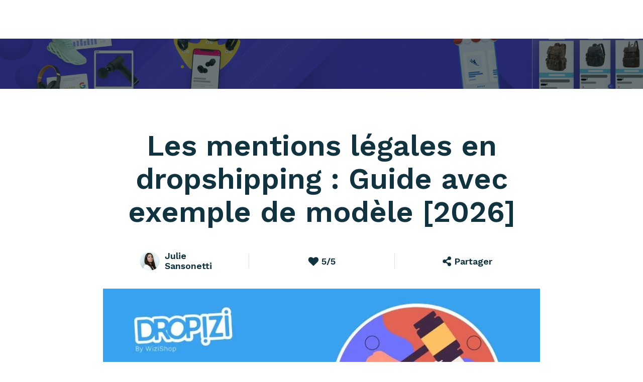

--- FILE ---
content_type: text/html; charset=utf-8
request_url: https://www.dropizi.fr/p/mentions-legales
body_size: 15104
content:
<!DOCTYPE html><html lang="fr" class="is-white"><meta charset="utf-8"><head><style>.async-hide{opacity:0!important}</style><script>(function(a,s,y,n,c,h,i,d,e){s.className+=' '+y;h.start=1*new Date;
      h.end=i=function(){s.className=s.className.replace(RegExp(' ?'+y),'')};
      (a[n]=a[n]||[]).hide=h;setTimeout(function(){i();h.end=null},c);h.timeout=c;
    })(window,document.documentElement,'async-hide','dataLayer',4000,
      {'GTM-WDV33WR':true});</script><script>(function (w, d, s, l, i) {
      w[l] = w[l] || [];
      w[l].push({
        'gtm.start':
          new Date().getTime(), event: 'gtm.js'
      });
      var f = d.getElementsByTagName(s)[0],
        j = d.createElement(s), dl = l != 'dataLayer' ? '&l=' + l : '';
      j.async = true;
      j.src =
        'https://www.googletagmanager.com/gtm.js?id=' + i + dl;
      f.parentNode.insertBefore(j, f);
    })(window, document, 'script', 'dataLayer', 'GTM-WDV33WR');</script><title>Les Mentions Légales en Dropshipping : Guide [+Exemple]</title><meta name="title" content="
  Les Mentions Légales en Dropshipping : Guide [+Exemple]
"><link rel="icon" type="image/x-icon" href="/static/images/favicon.ico"><meta name="viewport" content="user-scalable=no,width=device-width,initial-scale=1,maximum-scale=1"><meta name="HandheldFriendly" content="true"><meta property="og:title" content="Les Mentions Légales en Dropshipping : Guide [+Exemple]"><meta property="og:description" content="Les mentions légales concernent les mentions obligatoires devant s’afficher sur une boutique e-commerce de dropshipping : soyez dans les règles !"><meta property="og:image" content="https://www.dropizi.fr/media/67063018913db914826d41e9/v1/mentions-legales-dropshipping-dropizi.jpg"><meta property="og:type" content="article"><meta property="og:url" content="https://www.dropizi.fr/p/mentions-legales"><meta name="description" content="Les mentions légales concernent les mentions obligatoires devant s’afficher sur une boutique e-commerce de dropshipping : soyez dans les règles !"><style>@font-face{font-family:'Work Sans';font-style:normal;font-weight:300;src:url(https://fonts.gstatic.com/s/worksans/v9/QGY_z_wNahGAdqQ43RhVcIgYT2Xz5u32KxfXBi8Jow.ttf) format('truetype')}@font-face{font-family:'Work Sans';font-style:normal;font-weight:400;src:url(https://fonts.gstatic.com/s/worksans/v9/QGY_z_wNahGAdqQ43RhVcIgYT2Xz5u32K0nXBi8Jow.ttf) format('truetype')}@font-face{font-family:'Work Sans';font-style:normal;font-weight:500;src:url(https://fonts.gstatic.com/s/worksans/v9/QGY_z_wNahGAdqQ43RhVcIgYT2Xz5u32K3vXBi8Jow.ttf) format('truetype')}@font-face{font-family:'Work Sans';font-style:normal;font-weight:600;src:url(https://fonts.gstatic.com/s/worksans/v9/QGY_z_wNahGAdqQ43RhVcIgYT2Xz5u32K5fQBi8Jow.ttf) format('truetype')}@font-face{font-family:'Work Sans';font-style:normal;font-weight:700;src:url(https://fonts.gstatic.com/s/worksans/v9/QGY_z_wNahGAdqQ43RhVcIgYT2Xz5u32K67QBi8Jow.ttf) format('truetype')}body{font-family:'Work Sans',sans-serif}body input{font-family:'Work Sans',sans-serif}html{line-height:1.15}body{margin:0}article,header,section{display:block}h1{font-size:2em;margin:.67em 0}a{background-color:transparent}b{font-weight:inherit}b{font-weight:bolder}img{border-style:none}input{font-family:sans-serif;font-size:100%;line-height:1.15;margin:0}input{overflow:visible}::-webkit-file-upload-button{-webkit-appearance:button;font-family:inherit;font-size:inherit;font-style:inherit;font-variant:inherit;font-weight:inherit;line-height:inherit}progress{display:inline-block;vertical-align:baseline}body,html{margin:0;padding:0;color:#22292a;font-size:16px;background-color:#40d9ed;-webkit-font-smoothing:antialiased;text-shadow:rgba(0,0,0,.2) 0 0 1px}body.is-white,html.is-white{background-color:#fff}@media (max-width:1023px) and (max-width:870px){body,html{overflow-x:hidden}}img{border:0;image-rendering:-webkit-optimize-contrast}html{box-sizing:border-box}*,::after,::before{box-sizing:inherit}*{outline:0}body{min-width:300px}.db-header{position:relative;z-index:6}.db-header .df-header{top:0;background-color:#40d9ed;position:fixed;height:4.8125rem}.db-header .df-header img{height:100%;margin-top:0}@media (max-width:1023px){.db-header .df-header .df-header__link{background-color:#40d9ed;height:101vh;padding-top:40px!important}}@media (max-width:1023px){.db-header .df-header .df-header__start{width:100%;text-align:center;background-color:#fa096a!important;color:#fff!important;padding:.75rem .9375rem!important;display:inline-block!important;border-top-left-radius:4px!important;border-top-right-radius:4px!important;border-bottom-right-radius:4px!important;border-bottom-left-radius:4px!important;text-transform:uppercase!important;margin:0!important;background-position:initial initial!important;background-repeat:initial initial!important}}@media (max-width:1023px){.db-header .df-header .df-header__login{border:1px solid #fff;text-transform:none;width:100%;text-align:center;background-color:transparent!important;color:#fff!important;padding:.75rem .9375rem!important;display:inline-block!important;border-top-left-radius:4px!important;border-top-right-radius:4px!important;border-bottom-right-radius:4px!important;border-bottom-left-radius:4px!important;margin:0 0 10px!important;background-position:initial initial!important;background-repeat:initial initial!important}}@media (max-width:1023px){.db-header .df-header .df-header__right{background-color:#40d9ed;top:100vh;padding:20px}}.db-header-img{height:6.25rem;margin-top:4.8125rem}@media (max-width:1023px){.db-header-img{margin-top:4.8125rem}}.db-header-img__background{position:relative;height:100%;overflow:hidden}.db-header-img__background__image{height:100%;background-image:url(/static/images/blog/index-bg.webp);background-size:cover!important;background-position:50% 50%;background-repeat:no-repeat no-repeat}@media (max-width:749px){.db-header-img__background__image{position:absolute;top:0;left:0;height:100%;width:100%;z-index:1}}.db-header-img__background__opacity{position:absolute;top:0;left:0;width:100vw;background-color:#08181d;opacity:.6;height:100%}@media (max-width:749px){.db-header-img__background__opacity{z-index:2}}.db-header-bottom{position:relative;height:5.3125rem;width:100%;background-color:#f0f4f5;border-bottom-width:1px;border-bottom-style:solid;border-bottom-color:#dce5e9;border-top-width:1px;border-top-style:solid;border-top-color:#dce5e9;display:-webkit-flex;-webkit-box-direction:normal;-webkit-box-orient:horizontal;-webkit-flex-direction:row;-webkit-box-align:center;-webkit-align-items:center;-webkit-justify-content:space-around}@media (max-width:1023px){.db-header-bottom{-webkit-box-direction:normal;-webkit-box-orient:vertical;-webkit-flex-direction:column;-webkit-box-pack:start;-webkit-justify-content:flex-start;-webkit-box-align:start;-webkit-align-items:flex-start;height:3.125rem;background-color:#fff}}.db-header-bottom__left{list-style:none;display:-webkit-flex;-webkit-box-direction:normal;-webkit-box-orient:horizontal;-webkit-flex-direction:row;-webkit-box-align:center;-webkit-align-items:center}@media (max-width:1315px){.db-header-bottom__left{padding-left:1.25rem}}@media (max-width:1252px){.db-header-bottom__left{padding-left:0}}@media (max-width:1023px){.db-header-bottom__left{display:none}}.db-header-bottom__left__elem a{position:relative;margin:0 .9375rem;color:#10333f;font-size:.875rem;text-decoration:none;font-weight:500}.db-header-bottom__left__elem a::before{content:'';position:absolute;height:.125rem;width:0;bottom:-.75rem;left:0;background-color:#10333f}.db-header-bottom__left--mobile{height:100%;width:100%;position:relative}.db-header-bottom__left--mobile__container{padding:0 1.25rem}.db-header-bottom__left--mobile__wrapper{position:absolute;max-height:0;width:100%;display:-webkit-flex;-webkit-box-direction:normal;-webkit-box-orient:vertical;-webkit-flex-direction:column;background-color:#fff}.db-header-bottom__left--mobile__wrapper__elem{max-height:0;padding:0 1.25rem}.db-header-bottom__left--mobile__wrapper__elem a{display:none;text-decoration:none;color:#22292a;width:100%;padding:0}.db-header-bottom__right{position:relative;margin-left:.9375rem}@media (max-width:1200px){.db-header-bottom__right{width:1.875rem;height:1.875rem}}@media (max-width:1023px){.db-header-bottom__right{display:none}}.db-header-bottom__right__nav-inputsearch,.db-header-bottom__right__nav-inputsearch--mobile{width:20.9375rem}.db-header-bottom__right__nav-inputsearch #search-header,.db-header-bottom__right__nav-inputsearch--mobile #search-header--mobile{border:1px solid #dce5e9;border-top-left-radius:3.125rem;border-top-right-radius:3.125rem;border-bottom-right-radius:3.125rem;border-bottom-left-radius:3.125rem;padding:.9375rem .9375rem .9375rem 3.4375rem;background-image:url('data:image/svg+xml,%3Csvg xmlns=\'http://www.w3.org/2000/svg\' aria-hidden=\'true\' data-prefix=\'fas\' data-icon=\'search\' viewBox=\'0 0 512 512\' class=\'svg-inline--fa fa-search fa-w-16 fa-9x\'%3E%3Cpath fill=\'%2352AECD\' d=\'M505 442.7L405.3 343c-4.5-4.5-10.6-7-17-7H372c27.6-35.3 44-79.7 44-128C416 93.1 322.9 0 208 0S0 93.1 0 208s93.1 208 208 208c48.3 0 92.7-16.4 128-44v16.3c0 6.4 2.5 12.5 7 17l99.7 99.7c9.4 9.4 24.6 9.4 33.9 0l28.3-28.3c9.4-9.4 9.4-24.6.1-34zM208 336c-70.7 0-128-57.2-128-128 0-70.7 57.2-128 128-128 70.7 0 128 57.2 128 128 0 70.7-57.2 128-128 128z\'/%3E%3C/svg%3E');background-color:#fff;background-size:15px;width:20.9375rem;background-position:30px 15px;background-repeat:no-repeat no-repeat}@media (max-width:1023px){.db-header-bottom__right__nav-inputsearch #search-header,.db-header-bottom__right__nav-inputsearch--mobile #search-header--mobile{max-height:0;border:none}}@media (max-width:1200px){.db-header-bottom__right__nav-inputsearch #search-header,.db-header-bottom__right__nav-inputsearch--mobile #search-header--mobile{position:absolute;top:-1px;left:0;background-color:transparent;height:2.1875rem;padding:0 0 0 2.0625rem;width:0!important;max-width:0!important;background-position:50% 50%}}.db-header-bottom__right__nav-inputsearch__container,.db-header-bottom__right__nav-inputsearch__container--mobile{position:absolute;top:100%;width:700px;right:0;z-index:2;background-color:#fff;border-top-left-radius:5px;border-top-right-radius:5px;border-bottom-right-radius:5px;border-bottom-left-radius:5px;padding:1.25rem;display:none}@media (max-width:1023px){.db-header-bottom__right__nav-inputsearch__container,.db-header-bottom__right__nav-inputsearch__container--mobile{left:10px}}.db-header-bottom i{display:none}@media (max-width:1023px){.db-header-bottom i{position:absolute;top:50%;right:20px}}.section__article{width:870px;margin:3.75rem auto;overflow:hidden}@media (max-width:1023px) and (max-width:870px){.section__article{font-size:.8125rem;margin:1.875rem auto;width:100%}}.section__article picture{width:100%}.section__article picture>img{display:block;margin:0 auto;max-width:100%}@media (max-width:1023px) and (max-width:870px){.section__article picture>img{width:100%}}.section__article h1{font-size:3.625rem;margin:1.25rem 0;text-align:center;font-weight:600}@media (max-width:1023px) and (max-width:870px){.section__article h1{font-size:1.75rem;margin:.9375rem .625rem}}.section__article-content{margin-top:2.5rem}@media (max-width:1023px) and (max-width:870px){.section__article-content{padding:0 .9375rem;margin-top:.625rem}}.section__article-content img{display:block;margin:0 auto}@media (max-width:1023px) and (max-width:870px){.section__article-content img{width:100%;height:auto}}.section__article-content ul{padding-left:1.875rem;margin:0}.section__article-content li,.section__article-content p{font-size:1.25rem;line-height:2.0625rem;margin:.625rem 0}@media (max-width:1023px) and (max-width:870px){.section__article-content li,.section__article-content p{font-size:1.125rem;line-height:1.875rem}}.section__article-content p{margin:.625rem 0 1.25rem}.section__article-content h2{font-size:2.625rem;color:#41d9ee;margin:2.5rem 0;font-weight:600}@media (max-width:1023px) and (max-width:870px){.section__article-content h2{font-size:1.5625rem;margin:1.875rem 0}}.section__article-content a{color:#37a5cb;text-decoration:none}.section__article-content .text-center{text-align:center}.section__reader{position:fixed;left:0;top:0;opacity:0;z-index:2;height:5px;width:100%;border:none;color:#41d9ee}.section__reader>.section__reader{top:77px;height:5px;width:100%;-webkit-appearance:none;border:none;background-color:rgba(0,0,0,.2)}@media (max-width:870px){.section__reader>.section__reader{top:0;height:84px}}.section__reader>.section__reader::-webkit-progress-bar{background-color:rgba(0,0,0,.2)}.section__reader>.section__reader::-webkit-progress-value{background-color:#fff129}@media (max-width:1023px) and (max-width:870px){.section__reader{background-color:transparent}}.df-header{padding:.625rem 0;position:absolute;top:0;left:0;width:100%;font-size:.875rem;z-index:999}.df-header__start .btn-effect{background-color:#ef0563}.df-header__start .btn-effect{background-color:#ef0563}@media (max-width:1023px){.df-header__link a,.df-header__right a{font-size:1.125rem!important;text-transform:none!important}}@media (max-width:1023px){.df-header__link{position:absolute;left:-100%;top:0;width:100%;height:auto;z-index:1;overflow:hidden;display:block!important;margin:0!important;padding-top:9.1875rem!important}}@media (max-width:1023px) and (min-width:768px){.df-header__link{width:40%;left:auto;right:100%}}@media (max-width:1023px){.df-header__link li{display:block;width:100%}}@media (max-width:1023px){.df-header__right{position:absolute;left:-100%;top:0;width:100%;height:auto;z-index:2;display:block!important;margin:0!important;padding-top:1.5625rem!important}}@media (max-width:1023px) and (min-width:768px){.df-header__right{width:40%;left:auto;right:100%}}@media (max-width:1023px){.df-header__right li{display:block;width:100%}}@media (max-width:1023px){.df-header__right li a::before{display:none}}@media (max-width:1023px){.df-header{display:-webkit-flex;-webkit-box-pack:center;-webkit-justify-content:center}}.df-header #hamburger--blog{width:60px;height:45px;position:absolute;top:50%;left:10px;z-index:4}.df-header #hamburger__close{display:none}@media (max-width:1023px) and (min-width:768px){.df-header #hamburger__close{position:fixed;top:0;left:0;width:100%;height:100%;background-color:rgba(0,0,0,.45098);z-index:999;background-position:initial initial;background-repeat:initial initial}}.df-header #hamburger--blog span{display:block;position:absolute;height:9px;width:100%;background-color:#fff;border-top-left-radius:9px;border-top-right-radius:9px;border-bottom-right-radius:9px;border-bottom-left-radius:9px;opacity:1;left:0;-webkit-transform:rotate(0);background-position:initial initial;background-repeat:initial initial}.df-header #hamburger--blog span:nth-child(1){top:0}.df-header #hamburger--blog span:nth-child(2){top:18px}.df-header #hamburger--blog span:nth-child(4){top:36px}.df-header__right{display:-webkit-flex;-webkit-flex-wrap:nowrap;-webkit-box-pack:end;-webkit-justify-content:flex-end;-webkit-box-align:center;-webkit-align-items:center}@media (max-width:1079px) and (min-width:1024px){.df-header>a{margin-right:0}}.df-header img{width:11.25rem;margin-top:.3125rem}.df-header ul{margin:0;list-style-image:none;padding:0}.df-header ul li{display:inline-block}.df-header ul li a,.df-header ul li div{color:#fff;text-decoration:none;margin:1.25rem;display:inline-block;position:relative;text-transform:uppercase;font-weight:600;font-size:1rem}@media (max-width:1279px) and (min-width:1024px){.df-header ul li a,.df-header ul li div{font-size:.8125rem;margin:.625rem}}.df-header ul li div.df-header__login{color:#fff;margin-right:1.875rem}@media (max-width:1279px) and (min-width:1024px){.df-header ul li div.df-header__login{margin-right:.9375rem}}.df-header ul li div.df-header__login::before{background-color:#fff;background-position:initial initial;background-repeat:initial initial}.df-header ul li a::before,.df-header ul li div::before{content:'';position:absolute;width:0;height:.125rem;bottom:-.375rem;left:0;background-color:#fff;visibility:hidden}.df-header ul:first-of-type{margin-left:8%}@media (max-width:1299px) and (min-width:1024px){.df-header ul:first-of-type{margin-left:4%}}.df-header ul:last-of-type{margin-right:4.5vw}.df-header ul:last-of-type a{color:#fff;font-weight:600}.df-header ul:last-of-type a::before{background-color:#fff}.df-header ul:last-of-type li:last-child a{background-color:#fa096a;border-top-left-radius:3.125rem;border-top-right-radius:3.125rem;border-bottom-right-radius:3.125rem;border-bottom-left-radius:3.125rem;margin:.625rem .3125rem;padding:.75rem .9375rem;color:#fff;font-weight:600;font-size:.875rem}@media (max-width:1279px) and (min-width:1024px){.df-header ul:last-of-type li:last-child a{font-size:.8125rem}}@media (max-width:1199px) and (min-width:1024px){.df-header ul:last-of-type li:last-child a{font-size:.75rem;padding:.5rem .9375rem}}@media (max-width:1023px){.df-header ul:last-of-type li:last-child a{border:none!important}.df-header ul:last-of-type li:last-child a::before{display:none}}html{overflow-x:hidden;width:100%}@media (max-width:1023px){html{overflow-x:hidden}}@media (max-width:1023px){body,html{width:100vw}}@media (max-width:1023px){.df-header__link{height:101vh;padding-top:40px!important}}@media (max-width:1023px){.df-header__start{width:100%;text-align:center;background-color:#fa096a!important;color:#fff!important;padding:.75rem .9375rem!important;display:inline-block!important;border-top-left-radius:4px!important;border-top-right-radius:4px!important;border-bottom-right-radius:4px!important;border-bottom-left-radius:4px!important;text-transform:uppercase!important;margin:0!important;background-position:initial initial!important;background-repeat:initial initial!important}}@media (max-width:1023px){.df-header__login{border:1px solid #fff;text-transform:none;width:100%;text-align:center;background-color:transparent!important;color:#fff!important;padding:.75rem .9375rem!important;display:inline-block!important;border-top-left-radius:4px!important;border-top-right-radius:4px!important;border-bottom-right-radius:4px!important;border-bottom-left-radius:4px!important;margin:0 0 10px!important;background-position:initial initial!important;background-repeat:initial initial!important}}@media (max-width:1023px){.df-header__right{top:100vh;padding:20px!important}}.btn{position:relative;display:block;margin:0;overflow:hidden}.btn-effect{z-index:0;position:absolute;display:block;height:0;width:0;border-top-left-radius:50%;border-top-right-radius:50%;border-bottom-right-radius:50%;border-bottom-left-radius:50%;background-color:#454114}.btn-text{position:relative;z-index:1}html.is-white{background-color:#fff}picture{min-height:12rem;display:block}.lazyload{opacity:0}.fas{-webkit-font-smoothing:antialiased;display:inline-block;font-style:normal;font-variant:normal;text-rendering:auto;line-height:1}.fa-sort-down::before{content:'\f0dd'}@font-face{font-family:'Font Awesome 5 Free';font-style:normal;font-weight:400;src:url(https://use.fontawesome.com/releases/v5.0.6/webfonts/fa-regular-400.eot?#iefix) format('embedded-opentype'),url(https://use.fontawesome.com/releases/v5.0.6/webfonts/fa-regular-400.woff2) format('woff2'),url(https://use.fontawesome.com/releases/v5.0.6/webfonts/fa-regular-400.woff) format('woff'),url(https://use.fontawesome.com/releases/v5.0.6/webfonts/fa-regular-400.ttf) format('truetype'),url(https://use.fontawesome.com/releases/v5.0.6/webfonts/fa-regular-400.svg#fontawesome) format('svg')}@font-face{font-family:'Font Awesome 5 Free';font-style:normal;font-weight:900;src:url(https://use.fontawesome.com/releases/v5.0.6/webfonts/fa-solid-900.eot?#iefix) format('embedded-opentype'),url(https://use.fontawesome.com/releases/v5.0.6/webfonts/fa-solid-900.woff2) format('woff2'),url(https://use.fontawesome.com/releases/v5.0.6/webfonts/fa-solid-900.woff) format('woff'),url(https://use.fontawesome.com/releases/v5.0.6/webfonts/fa-solid-900.ttf) format('truetype'),url(https://use.fontawesome.com/releases/v5.0.6/webfonts/fa-solid-900.svg#fontawesome) format('svg')}.fas{font-family:'Font Awesome 5 Free'}.fas{font-weight:900}body{background-color:#f5f8fa}</style><meta name="fulljs" content="/static/js/app.js?1.0.56-1763447342"><meta name="fullcss" content="/static/css/app.css?1.0.56-1763447342"><script>document.addEventListener("DOMContentLoaded",function(e){setTimeout(function(){!function(e,n){"use strict";var t=e.setTimeout,a={},o=e.document,c=o.documentElement,r=(o.head||o.getElementsByTagName("head")[0],["enhanced"]);function m(n){var t=e.document.getElementsByTagName("script")[0],a=e.document.createElement("script");return a.src=n,a.async=!0,document.body.appendChild(a,t),a}function i(n,a,o){var c=e.document.createElement("link"),r=a||e.document.getElementsByTagName("script")[0],m=e.document.styleSheets;return c.rel="stylesheet",c.href=n,c.media="only x",document.body.appendChild(c,r),function e(){for(var a,r=0;r<m.length;r++)m[r].href&&m[r].href.indexOf(n)>-1&&(a=!0);a?c.media=o||"all":t(e)}(),c}function l(n){for(var t,a=e.document.getElementsByTagName("meta"),o=0;o<a.length;o++)if(a[o].name&&a[o].name===n){t=a[o];break}return t}a.loadJS=m,a.loadCSS=i,a.getMeta=l;var u=l("fullcss");if(u&&i(u.content),"querySelector"in o){var d=l("fulljs");if(g(),d){var s=m(d.content),f=t(function(){c.className=c.className.replace(r.join(" ")," ")},8e3);s.onload=function(){clearTimeout(f),g()}}var h=l("fonts");h&&i(h.content),e.enhance=a}function g(){c.className+=" "+r.join(" ")}}(this)},10)});</script><link rel="canonical" href="https://www.dropizi.fr/p/mentions-legales"></head><body class="is-white webp-support"><noscript><iframe src="https://www.googletagmanager.com/ns.html?id=GTM-WDV33WR" height="0" width="0" style="display:none;visibility:hidden"></iframe></noscript><header class="db-header"><div class="db-header-img db-header-img--article"><div class="db-header-img__background"><div class="db-header-img__background__image"></div><div class="db-header-img__background__opacity"></div></div></div></header><div class="section__reader floating-menu"><progress class="section__reader" value="0"></progress></div><article><section class="section__article" data-id="5b60196366dc9444ecacf915" data-type="note_cocoon"><h1 style="margin-bottom:50px">Les mentions légales en dropshipping : Guide avec exemple de modèle [2026]</h1><div class="div__shared"><label id="scrollToAuthor" class="to-anime"><div class="author-container"><div class="img-container"><picture><source data-srcset="https://www.dropizi.fr/media/60d2ecb60e85626eb3624e71/v1/img_2656_copie.jpg.webp" type="image/webp" srcset="https://www.dropizi.fr/media/60d2ecb60e85626eb3624e71/v1/img_2656_copie.jpg.webp"><source data-srcset="https://www.dropizi.fr/media/60d2ecb60e85626eb3624e71/v1/img_2656_copie.jpg" srcset="https://www.dropizi.fr/media/60d2ecb60e85626eb3624e71/v1/img_2656_copie.jpg"><img class="lazyloaded" data-src="https://www.dropizi.fr/media/60d2ecb60e85626eb3624e71/v1/img_2656_copie.jpg" alt="Julie Sansonetti" width="40" height="40" src="https://www.dropizi.fr/media/60d2ecb60e85626eb3624e71/v1/img_2656_copie.jpg"></picture></div><span><span>Julie<br>Sansonetti</span></span></div></label> <label for="noteVote1" class="to-anime"><input id="noteVote1" type="checkbox"> <span class="div__shared-content animated bounceIn"><i class="fas fa-heart" aria-hidden="true"></i> <span class="s-note-total">5/5</span> </span><span class="div__shared-interact is-note"><span class="animated bounceIn" data-note="1">1</span> <span class="animated bounceIn" data-note="2">2</span> <span class="animated bounceIn" data-note="3">3</span> <span class="animated bounceIn" data-note="4">4</span> <span class="animated bounceIn" data-note="5">5</span></span></label> <label for="sharePost2" class="to-anime"><input id="sharePost2" type="checkbox"> <span class="div__shared-content animated bounceIn"><i class="fas fa-share-alt" aria-hidden="true"></i> <span>Partager</span> </span><span class="div__shared-interact is-shared"><span data-type="facebook" class="animated bounceIn" data-sh="https://www.facebook.com/sharer/sharer.php?u=https://www.dropizi.fr/blog/dropshipping-bijoux"><i class="fab fa-facebook-f" aria-hidden="true"></i> </span><span data-type="twitter" class="animated bounceIn" data-sh="http://www.twitter.com/share?url=https://www.dropizi.fr/blog/dropshipping-bijoux"><i class="fab fa-twitter" aria-hidden="true"></i> </span><span data-type="linkedin" class="animated bounceIn" data-sh="https://www.linkedin.com/sharing/share-offsite/?url=https://www.dropizi.fr/blog/dropshipping-bijoux"><i class="fab fa-linkedin-in" aria-hidden="true"></i></span></span></label></div><picture><source srcset="https://www.dropizi.fr/media/67063018913db914826d41e9/v1/400/mentions-legales-dropshipping-dropizi.jpg.webp" type="image/webp" media="(max-width: 400px)"><source srcset="https://www.dropizi.fr/media/67063018913db914826d41e9/v1/400/mentions-legales-dropshipping-dropizi.jpg" media="(max-width: 400px)"><source srcset="https://www.dropizi.fr/media/67063018913db914826d41e9/v1/840/mentions-legales-dropshipping-dropizi.jpg.webp" type="image/webp" media="(max-width: 840px)"><source srcset="https://www.dropizi.fr/media/67063018913db914826d41e9/v1/840/mentions-legales-dropshipping-dropizi.jpg" media="(max-width: 840px)"><source srcset="https://www.dropizi.fr/media/67063018913db914826d41e9/v1/1440/mentions-legales-dropshipping-dropizi.jpg.webp" type="image/webp" media="(max-width: 1440px)"><source srcset="https://www.dropizi.fr/media/67063018913db914826d41e9/v1/1440/mentions-legales-dropshipping-dropizi.jpg" media="(max-width: 1440px)"><source srcset="https://www.dropizi.fr/media/67063018913db914826d41e9/v1/mentions-legales-dropshipping-dropizi.jpg.webp" type="image/webp"><source srcset="https://www.dropizi.fr/media/67063018913db914826d41e9/v1/mentions-legales-dropshipping-dropizi.jpg"><img src="https://www.dropizi.fr/media/67063018913db914826d41e9/v1/mentions-legales-dropshipping-dropizi.jpg" alt="Les mentions légales en dropshipping : Guide avec exemple de modèle [2026]"></picture><div class="section__article-content to-anime animated fadeInUp"><p>Les mentions l&#xE9;gales concernent toutes les mentions obligatoires devant s&#x2019;afficher sur tout support de communication.</p><p>Dans le cadre d&#x2019;un site e-commerce de dropshipping, elles ont pour vocation d&#x2019;informer les internautes en toute transparence et surtout &#xE0; rassurer ces derniers sur l&#x2019;identit&#xE9; de l&#x2019;&#xE9;metteur de l&#x2019;information.</p><p>La pr&#xE9;sentation des mentions est une <a href="https://www.dropizi.fr/p/obligations-legales-dropshipping">obligation l&#xE9;gale</a>&#xA0;pour tout propri&#xE9;taire de site web.</p><h2>D&#xE9;finitions et caract&#xE9;ristiques des mentions l&#xE9;gales</h2><h3>En quoi consistent les mentions l&#xE9;gales en e-commerce et dropshipping ?</h3><p><strong>Les mentions l&#xE9;gales, aussi appel&#xE9;es informations l&#xE9;gales, d&#xE9;signent l&#x2019;ensemble des mentions obligatoires qui doivent appara&#xEE;tre sur tout support de communication.</strong> Pour un site web, elles constituent un gage de transparence. Les mentions fournissent ainsi des donn&#xE9;es concr&#xE8;tes aux visiteurs sur votre entreprise et votre site de dropshipping.</p><p>Selon l&#x2019;article 4 de la LCEN, les mentions l&#xE9;gales de votre site web doivent &#xEA;tre visibles et accessibles par les internautes, et ce, qu&#x2019;importe votre activit&#xE9;. Ce qui signifie que vous devez mettre ces donn&#xE9;es &#xE0; disposition des internautes, g&#xE9;n&#xE9;ralement dans un onglet d&#xE9;di&#xE9; situ&#xE9; en haut ou tout en bas de vos pages web, de la m&#xEA;me mani&#xE8;re que les conditions de vente ou encore la politique de confidentialit&#xE9;.</p><h3><strong>En quoi les CGV sont-ils obligatoires pour les dropshippers en France ?</strong></h3><p>D&apos;une part, elles sont une obligation l&#xE9;gale : le Code de la consommation impose &#xE0; tout vendeur, dropshipper inclus, de communiquer clairement aux consommateurs les modalit&#xE9;s de vente, de d&apos;exp&#xE9;dition, de retour, et de garantie. Sans CGV, un dropshipper s&apos;expose &#xE0; des sanctions, allant de l&apos;amende &#xE0; la suspension de son activit&#xE9;.</p><div style="background-color:#fff9e6;border-left:5px solid #ffc107;padding:20px;margin:20px 0;border-radius:10px"><p>&#x1F4A1; Les CGV prot&#xE8;gent &#xE0; la fois le dropshipper et le consommateur. Pour le consommateur, elles garantissent la transparence des transactions. Pour le dropshipper, c&apos;est une mani&#xE8;re de se prot&#xE9;ger juridiquement.</p></div><h2>Quelles informations doivent figurer dans les mentions l&#xE9;gales de votre site web ?</h2><p>Les informations &#xE0; mettre en avant dans les mentions l&#xE9;gales varient en fonction de votre statut juridique et de votre activit&#xE9;.</p><h3>Cas g&#xE9;n&#xE9;raux pour les professionnels</h3><ul><li><strong>Pour une personne physique</strong> : pour un individu, les mentions l&#xE9;gales doivent inclure le nom complet, l&apos;adresse, le t&#xE9;l&#xE9;phone, l&apos;email, le nom du responsable de publication, ainsi que les informations sur l&apos;h&#xE9;bergeur (nom, adresse, t&#xE9;l&#xE9;phone). Ce type de mentions l&#xE9;gales concerne g&#xE9;n&#xE9;ralement les blogs personnels.</li><li><strong>Pour une personne morale</strong> : les informations requises comprennent la d&#xE9;nomination sociale, l&apos;adresse du si&#xE8;ge, les contacts, le n&#xB0; d&apos;immatriculation au RCS, le n&#xB0; de TVA intracommunautaire (le cas &#xE9;ch&#xE9;ant) et le capital social&#x200B;.</li></ul><h3>Cas sp&#xE9;ciaux pour les professionnels</h3><ul><li><strong>Vous exercez une profession r&#xE9;glement&#xE9;e :&#xA0;</strong>mentionner les r&#xE8;gles professionnelles, votre titre, le pays d&apos;attribution, et l&apos;ordre professionnel o&#xF9; vous &#xEA;tes enregistr&#xE9;.</li><li><strong>Vous &#xEA;tes soumis &#xE0; la TVA et identifi&#xE9; par un num&#xE9;ro individuel :</strong> afficher votre n&#xB0; de TVA intracommunautaire dans vos mentions l&#xE9;gales</li><li><strong>N&#xB0; de SIRET</strong> : obligatoire pour les auto-entrepreneurs et certaines professions.</li><li><strong>Donn&#xE9;es personnelles</strong> : si vous collectez des donn&#xE9;es, vous devez &#xE9;galement respecter le RGPD, ce qui implique d&apos;informer clairement les utilisateurs sur l&apos;utilisation de leurs donn&#xE9;es et d&apos;obtenir leur consentement&#x200B;</li></ul><h3>Pour les non-professionnels</h3><p><strong>Les personnes physiques et morales n&#x2019;agissant pas &#xE0; titre professionnel doivent &#xE9;galement pr&#xE9;senter les mentions l&#xE9;gales sur leur site.</strong></p><ul><li>Nom</li><li>Raison ou d&#xE9;nomination</li><li>Adresse de l&#x2019;h&#xE9;bergeur</li><li>D&#xE9;claration &#xE0; la CNIL (que lorsque vous collectez, stockez et utilisez des donn&#xE9;es).</li></ul><p>Les mentions l&#xE9;gales constituent un &#xE9;l&#xE9;ment essentiel &#xE0; tous les sites de dropshipping. Elles r&#xE9;gissent les relations entre les visiteurs et l&#x2019;&#xE9;diteur d&#x2019;un site web. Les diff&#xE9;rentes informations y affich&#xE9;es permettent aux visiteurs de contacter le directeur de publication et l&#x2019;h&#xE9;bergeur au cas o&#xF9; un contenu illicite est diffus&#xE9;. La pr&#xE9;sence des mentions l&#xE9;gales est ainsi exig&#xE9;e par la loi. Le manquement &#xE0; cette r&#xE9;glementation entra&#xEE;ne souvent des sanctions.</p><h2>Exemple de mod&#xE8;le de page CGV pour son site Internet</h2><div style="background-color:#e8eaf6;border-radius:10px;padding:20px;box-shadow:0 4px 8px 0 rgba(0,0,0,.1)"><p style="color:#2c3e50;font-size:18px;margin:0"><strong>Derni&#xE8;re mise &#xE0; jour : [Date]</strong></p><p>Bienvenue sur [Nom de votre site]. Les pr&#xE9;sentes Conditions G&#xE9;n&#xE9;rales de Vente (CGV) r&#xE9;gissent les relations contractuelles entre [Nom de votre site], dont le si&#xE8;ge est situ&#xE9; &#xE0; [Adresse du si&#xE8;ge social], et tout utilisateur souhaitant effectuer un achat via le site internet [Nom de votre site] (ci-apr&#xE8;s d&#xE9;sign&#xE9; par &quot;l&apos;Acheteur&quot;).</p><p>En passant commande sur notre site, l&apos;Acheteur accepte sans r&#xE9;serve l&#x2019;int&#xE9;gralit&#xE9; des CGV &#xE9;nonc&#xE9;es ci-apr&#xE8;s.</p><h3>1. Objet</h3><p>Les pr&#xE9;sentes CGV visent &#xE0; d&#xE9;finir les droits et obligations des parties dans le cadre de la vente en ligne de produits propos&#xE9;s par [Nom de votre site] &#xE0; l&apos;Acheteur.</p><h3>2. Produits</h3><p>Les produits propos&#xE9;s &#xE0; la vente sur le site sont d&#xE9;crits et pr&#xE9;sent&#xE9;s avec la plus grande pr&#xE9;cision possible. Cependant, les images des articles peuvent ne pas repr&#xE9;senter exactement le produit final, en raison des pratiques de dropshipping. Nous d&#xE9;clinons toute responsabilit&#xE9; en cas d&#x2019;&#xE9;cart mineur entre l&apos;image et le produit re&#xE7;u.</p><h3>3. Prix</h3><p>Les prix des articles sont indiqu&#xE9;s en [devise] toutes taxes comprises, mais hors frais d&apos;exp&#xE9;dition. [Nom de votre site] se r&#xE9;serve le droit de modifier les prix &#xE0; tout moment, mais les articles seront factur&#xE9;s au prix en vigueur au moment de la validation de la commande par l&apos;Acheteur.</p><h3>4. Commande</h3><p>Pour passer une commande, l&apos;acheteur doit :</p><ul><li>S&#xE9;lectionner les articles souhait&#xE9;s,</li><li>Indiquer ses informations personnelles,</li><li>Choisir une m&#xE9;thode de paiement,</li><li>Accepter les pr&#xE9;sentes CGV,</li><li>Valider la commande et effectuer le paiement.</li></ul><p>Une confirmation de commande sera envoy&#xE9;e par e-mail &#xE0; l&#x2019;adresse fournie par l&apos;acheteur.</p><h3>5. Paiement</h3><p>Le paiement s&#x2019;effectue en ligne via des plateformes s&#xE9;curis&#xE9;es. Les modes de paiement accept&#xE9;s sont [liste des moyens de paiement, par exemple carte bancaire, PayPal, etc.]. Le d&#xE9;bit est effectu&#xE9; lors de la validation de la commande.</p><h3>6. Livraison</h3><p>Nous proposons la livraison en [zone g&#xE9;ographique]. Les d&#xE9;lais de livraison varient en fonction de l&apos;emplacement du fournisseur et de la destination de la commande, avec un d&#xE9;lai moyen de [indiquer le temps].</p><p>Les frais de livraison sont calcul&#xE9;s lors du processus de commande et peuvent varier en fonction du poids et du lieu de destination. [Nom de votre site] ne peut &#xEA;tre tenu responsable des retards de livraisons dus &#xE0; des &#xE9;v&#xE9;nements hors de notre contr&#xF4;le.</p><h3>7. Droit de r&#xE9;tractation</h3><p>Conform&#xE9;ment aux dispositions de l&#x2019;article L. 221-18 du Code de la consommation, l&apos;acheteur dispose de 14 jours &#xE0; compter de la r&#xE9;ception de l&apos;article pour exercer son droit de r&#xE9;tractation sans avoir &#xE0; justifier de motifs ni &#xE0; payer de p&#xE9;nalit&#xE9;s, &#xE0; l&apos;exception des frais de retour.</p><p>Le retour de l&apos;article devra se faire dans son &#xE9;tat d&#x2019;origine, avec son emballage et ses accessoires. Les frais de retour sont &#xE0; la charge de l&apos;acheteur, sauf en cas d&apos;erreur de notre part.</p><h3>8. Politique de remboursement</h3><p>Les remboursements sont effectu&#xE9;s dans des d&#xE9;lais de 14 jours apr&#xE8;s r&#xE9;ception et v&#xE9;rification des articles retourn&#xE9;s. Le remboursement sera fait via le m&#xEA;me mode de paiement utilis&#xE9; lors de l&#x2019;achat.</p><h3>9. Garantie et responsabilit&#xE9;</h3><p>[Nom de votre site] s&apos;engage &#xE0; respecter les garanties l&#xE9;gales de conformit&#xE9; des produits et de vices cach&#xE9;s. Si un produit s&apos;av&#xE8;re d&#xE9;fectueux ou ne correspond pas &#xE0; la commande, l&apos;Acheteur dispose d&#x2019;un d&#xE9;lai de [indiquer le d&#xE9;lai l&#xE9;gal en fonction de votre juridiction] pour faire valoir ses droits.</p><p>Notre responsabilit&#xE9; est limit&#xE9;e au montant de la commande, et nous d&#xE9;clinons toute responsabilit&#xE9; pour des dommages indirects tels que perte de profit, perte d&#x2019;exploitation, etc.</p><h3>10. Protection des donn&#xE9;es personnelles</h3><p>Les donn&#xE9;es personnelles de l&apos;Acheteur sont collect&#xE9;es et trait&#xE9;es conform&#xE9;ment &#xE0; notre Politique de Confidentialit&#xE9;. l&apos;Acheteur a le droit d&#x2019;acc&#xE9;der, de modifier et de supprimer ses donn&#xE9;es en nous contactant &#xE0; [adresse e-mail].</p><h3>11. Litiges</h3><p>Les pr&#xE9;sentes CGV sont soumises &#xE0; la loi [indiquer votre juridiction]. En cas de litige, l&apos;Acheteur est invit&#xE9; &#xE0; contacter notre service client pour une r&#xE9;solution amiable. Si aucun accord n&apos;est trouv&#xE9;, le litige sera soumis aux juridictions comp&#xE9;tentes.</p><h3>12. Modification des CGV</h3><p>[Nom de votre site] se r&#xE9;serve le droit de modifier les pr&#xE9;sentes CGV &#xE0; tout moment. Les nouvelles CGV seront applicables d&#xE8;s leur publication sur le site.</p><p>Pour toute question ou demande d&#x2019;information, l&apos;Acheteur peut contacter notre service client par e-mail &#xE0; [adresse e-mail] ou par t&#xE9;l&#xE9;phone au [n&#xB0; de t&#xE9;l&#xE9;phone].</p></div><div style="margin:20px;padding:20px"><h2 style="color:#ff4041;font-size:24px;font-weight:700;text-align:center">F.A.Q. : les mentions l&#xE9;gales obligatoires en dropshipping</h2><div style="background-color:#f5f5f5;border-radius:10px;padding:15px;margin-bottom:10px"><h3 style="color:#ff4041;font-size:18px">Comment fonctionne le dropshipping ?</h3><p>Le dropshipping, c&#x2019;est la libert&#xE9; de vendre des produits sans avoir besoin de g&#xE9;rer un stock physique. Vous cr&#xE9;ez une boutique en ligne et proposez des articles de fournisseurs sans poss&#xE9;der le stock. Lorsqu&#x2019;un client passe commande chez vous, le fournisseur exp&#xE9;die directement le produit &#xE0; ce client, sans que vous ayez besoin de toucher au produit.</p></div><div style="background-color:#f5f5f5;border-radius:10px;padding:15px;margin-bottom:10px"><h3 style="color:#ff4041;font-size:18px">Est-ce l&#xE9;gal de faire du dropshipping ?</h3><p>Oui, le dropshipping est parfaitement l&#xE9;gal en France, mais il est soumis aux m&#xEA;mes r&#xE8;gles que tout autre type de commerce. Vous &#xEA;tes consid&#xE9;r&#xE9; comme un professionnel et, &#xE0; ce titre, vous devez respecter les lois de protection des consommateurs. Cela inclut l&#x2019;affichage des CGV (Conditions G&#xE9;n&#xE9;rales de Vente), des mentions l&#xE9;gales et une politique de confidentialit&#xE9; sur votre site.</p></div><div style="background-color:#f5f5f5;border-radius:10px;padding:15px;margin-bottom:10px"><h3 style="color:#ff4041;font-size:18px">Comment d&#xE9;clarer son activit&#xE9; quand on fait du dropshipping ?</h3><p>D&#xE9;clarer son activit&#xE9; de dropshipping est indispensable, sous peine d&#x2019;amendes ou de sanctions ! Plusieurs options s&#x2019;offrent &#xE0; vous, en fonction de vos revenus et de votre projet.</p><p>Vous pouvez commencer avec le statut d&apos;auto-entrepreneur pour b&#xE9;n&#xE9;ficier de d&#xE9;marches simplifi&#xE9;es, ou opter pour une entreprise individuelle ou une soci&#xE9;t&#xE9; (SASU, EURL) si vous souhaitez un cadre plus avanc&#xE9; et que vous envisagez de d&#xE9;passer rapidement le plafond de 188 700 &#x20AC; de chiffre d&apos;affaires.</p></div></div><div style="background-color:#eef2f7;border-left:4px solid #3dabe9;padding:10px;margin:15px 0"><p>Pour aller plus loin :</p><p>-&#xA0;<a href="https://www.dropizi.fr/p/conditions-generales-de-vente">Les conditions g&#xE9;n&#xE9;rales de vente</a></p><p>-&#xA0;<a href="https://www.dropizi.fr/p/politique-de-confidentialite">La politique de confidentialit&#xE9;</a></p></div></div></section><section class="section__author"><div class="section__author-wrapper"><picture><source srcset="https://www.dropizi.fr/media/60d2ecb60e85626eb3624e71/v1/img_2656_copie.jpg.webp" type="image/webp"><source srcset="https://www.dropizi.fr/media/60d2ecb60e85626eb3624e71/v1/img_2656_copie.jpg"><img src="https://www.dropizi.fr/media/60d2ecb60e85626eb3624e71/v1/img_2656_copie.jpg" alt="Julie Sansonetti"></picture><p class="section__author-wrapper-name"><a href="https://www.dropizi.fr/blog/julie">Julie Sansonetti</a> <i>est l'auteur de cet article</i></p><div class="section__author-description"><p>Julie est Web Content Specialist chez Dropizi. Passionnée par le digital, elle effectue une veille active sur le secteur et publie sur ce blog des conseils, des actualités et ses dernières trouvailles du web.</p></div><div class="section__author-social"></div><hr></div></section><section class="section__comments"><div class="div__shared"><label id="scrollToAuthor" class="to-anime"><div class="author-container"><div class="img-container"><picture><source data-srcset="https://www.dropizi.fr/media/60d2ecb60e85626eb3624e71/v1/img_2656_copie.jpg.webp" type="image/webp" srcset="https://www.dropizi.fr/media/60d2ecb60e85626eb3624e71/v1/img_2656_copie.jpg.webp"><source data-srcset="https://www.dropizi.fr/media/60d2ecb60e85626eb3624e71/v1/img_2656_copie.jpg" srcset="https://www.dropizi.fr/media/60d2ecb60e85626eb3624e71/v1/img_2656_copie.jpg"><img class="lazyloaded" data-src="https://www.dropizi.fr/media/60d2ecb60e85626eb3624e71/v1/img_2656_copie.jpg" alt="Julie Sansonetti" width="40" height="40" src="https://www.dropizi.fr/media/60d2ecb60e85626eb3624e71/v1/img_2656_copie.jpg"></picture></div><span><span>Julie<br>Sansonetti</span></span></div></label> <label for="noteVote" class="to-anime"><input id="noteVote" type="checkbox"> <span class="div__shared-content animated bounceIn"><i class="fas fa-heart" aria-hidden="true"></i> <span class="s-note-total">5/5</span> </span><span class="div__shared-interact is-note"><span class="animated bounceIn" data-note="1">1</span> <span class="animated bounceIn" data-note="2">2</span> <span class="animated bounceIn" data-note="3">3</span> <span class="animated bounceIn" data-note="4">4</span> <span class="animated bounceIn" data-note="5">5</span></span></label> <label for="sharePost" class="to-anime"><input id="sharePost" type="checkbox"> <span class="div__shared-content animated bounceIn"><i class="fas fa-share-alt" aria-hidden="true"></i> <span>Partager</span> </span><span class="div__shared-interact is-shared"><span data-type="facebook" class="animated bounceIn" data-sh="https://www.facebook.com/sharer/sharer.php?u=https://www.dropizi.fr/blog/dropshipping-bijoux"><i class="fab fa-facebook-f" aria-hidden="true"></i> </span><span data-type="twitter" class="animated bounceIn" data-sh="http://www.twitter.com/share?url=https://www.dropizi.fr/blog/dropshipping-bijoux"><i class="fab fa-twitter" aria-hidden="true"></i> </span><span data-type="linkedin" class="animated bounceIn" data-sh="https://www.linkedin.com/sharing/share-offsite/?url=https://www.dropizi.fr/blog/dropshipping-bijoux"><i class="fab fa-linkedin-in" aria-hidden="true"></i></span></span></label></div></section></article><section class="df-section df-section__dark"><div class="df-container"><div class="join-content"><div class="join-txt"><h2 class="title title--lvl-2 title--white">Rejoignez-nous et lancez-vous dans l’aventure du Dropshipping !</h2><p class="text text--white text--lg">Profitez de 15 jours de test offerts pour explorer toutes les fonctionnalités et découvrir tout le potentiel de l’IA de Dropizi.</p></div><a class="df-btn df-btn__secondary show-register-one-step" title="Voir le détail de la formation"><span class="text text--button">COMMENCEZ DÈS MAINTENANT !</span><span class="btn-effect"></span></a></div></div></section><div class="dz-footer-v2"><div class="dz-footer-v2__wrapper"><div><strong>À PROPOS</strong><ul><li><span data-htap="aHR0cHM6Ly93d3cud2l6aXNob3AuZnIvY29udGFjdD9mcm9tZ3JvdXA9ZHJvcGl6aQ==" data-knalb="true">Contact</span></li><li><span data-htap="L2Nndg==">CGV</span></li><li><span data-htap="L21lbnRpb25zLWxlZ2FsZXM=">Mentions légales</span></li></ul></div><div><strong>SERVICES</strong><ul><li><span data-htap="aHR0cHM6Ly9hcHBzLndpemlzaG9wLmNvbS9mcg==" data-knalb="true">App Store Dropizi</span></li><li><span data-htap="aHR0cHM6Ly9wYXJ0bmVycy53aXppc2hvcC5jb20vYW1iYXNzYWRldXJzLw==" data-knalb="true">Programme affiliation</span></li><li><span data-htap="aHR0cHM6Ly9wYXJ0bmVycy53aXppc2hvcC5jb20vc2VydmljZXMtZXhwZXJ0cy8=" data-knalb="true">Partenariat</span></li></ul></div><div><strong>RESSOURCES</strong><ul><li><span data-htap="L2Jsb2c=">Blog</span></li><li><a href="https://www.dropizi.fr/p/dropshipping" title="Dropshipping" target="_blank">Dropshipping</a></li></ul></div><div><strong>SUIVEZ-NOUS</strong><div><span data-htap="aHR0cHM6Ly93d3cuZmFjZWJvb2suY29tL2Ryb3BpemkuZnIv" data-knalb="true" class="facebook"><i class="fab fa-facebook-f"></i> </span><span data-htap="aHR0cHM6Ly93d3cueW91dHViZS5jb20vYy9Ecm9waXpp" data-knalb="true" class="youtube"><i class="fab fa-youtube"></i> </span><span data-htap="aHR0cHM6Ly90d2l0dGVyLmNvbS9kcm9waXpp" data-knalb="true" class="twitter"><i class="fa-brands fa-x-twitter"></i> </span><span data-htap="aHR0cHM6Ly93d3cuaW5zdGFncmFtLmNvbS9kcm9waXppLw==" data-knalb="true" class="instagram"><i class="fa-brands fa-instagram"></i></span></div></div></div></div><div class="wz-one-register" id="wz-one-register"><div class="wz-one-register__background"></div><div class="wz-one-register__close"><i class="fal fa-times"></i></div><div class="wz-one-register__content"><p class="wz-one-register__content__title">Créez votre boutique en ligne</p><p class="wz-one-register__content__subtitle">Test gratuit 15 jours - Sans engagement - Accès à toutes les fonctionnalités</p><p class="wz-one-register__content__already">Votre email <span class="email-already"></span><br class="mobile-br">est déjà utilisé.<br>Veuillez vous connecter pour créer la boutique</p><form method="POST" action="/register" class="wz-one-register__content__form" autocomplete="off"><input type="hidden" name="prospect" id="wz-one-register-prospect"><div class="wz-one-register__content__form__flex"><div class="wz-one-register__content__form__fieldset"><input required type="text" class="wz-one-register__input" id="wz-one-register__firstname" name="firstname" autocomplete="off"> <label for="wz-one-register__firstname">Prénom</label></div><div class="wz-one-register__content__form__fieldset"><input required type="text" class="wz-one-register__input" id="wz-one-register__lastname" name="lastname" autocomplete="off"> <label for="wz-one-register__lastname">Nom</label></div></div><div class="wz-one-register__content__form__fieldset"><input required type="email" class="wz-one-register__input" id="wz-one-register__email" name="email" autocomplete="off"> <label for="wz-one-register__email">Email</label></div><div class="wz-one-register__content__form__fieldset"><a href="https://admin.dropizi.com/v3/fr/forgotten-password" class="password-lost">Mot de passe oublié?</a> <input required type="password" minlength="6" class="wz-one-register__input" id="wz-one-register__password" name="password" autocomplete="off"> <label for="wz-one-register__password">Mot de passe</label> <i class="fas fa-eye"></i> <i class="fas fa-eye-slash"></i></div><div class="wz-one-register__content__form__fieldset"><input required type="text" class="wz-one-register__input" id="wz-one-register__login" name="login" autocomplete="off"> <label for="wz-one-register__login">Nom de la boutique</label></div><div class="wz-one-register__content__form__error"><p>Le mot de passe incorrect</p><p>La liaison avec le serveur n'a pas abouti, veuillez réessayer</p></div><div class="wz-one-register__content__form__fieldset wz-one-register__content__form__fieldset--center"><button type="submit"><span>Profitez de l’essai gratuit !</span><span>Se connecter</span></button></div><div class="wz-one-register__content__form__back"><p>Retourner à la création</p></div><div class="wz-one-register__content__form__cgv"><p>En fournissant votre adresse e-mail, vous acceptez nos <a data-htap="aHR0cHM6Ly93d3cuZHJvcGl6aS5mci9jZ3Y=">Conditions Générales d’utilisation.</a></p></div><input type="hidden" name="monoproduct" value="0"> <input type="hidden" name="secondary" value="#252626"> <input type="hidden" name="background" value="#fff"> <input type="hidden" name="timespent" id="wz-one-register__timespent" value="0"> <input type="hidden" name="isAlreadyUser" value="false"> <input type="hidden" name="id_customer" id="wz-one-register__id"> <input type="hidden" name="primary" id="wz-one-register__primary" value="#06476D"> <input type="hidden" name="type" id="wz-one-register__type" value="wz_default"></form></div><p>Vous avez déjà un compte Dropizi ? <a data-htap="aHR0cHM6Ly9hZG1pbi5kcm9waXppLmNvbS92My9mci9sb2dpbg==">Connectez-vous</a></p></div><script type="application/ld+json">{
        "@context": "http://schema.org",
        "@type": "Article",
        "mainEntityOfPage": {
            "@type": "WebPage",
            "@id": "https://www.dropizi.fr/p/mentions-legales"
        },
        "headline": "Les mentions légales en dropshipping : Guide avec exemple de modèle [2026]",
        "name": "Les mentions légales en dropshipping : Guide avec exemple de modèle [2026]",
        "image": [
            "https://www.dropizi.fr/static/images/dropizi_black.png"
        ],
        "author": {
            "@type": "Person",
            "name": "Dropizi"
        },
        "datePublished": "",
        "dateModified": "2025-02-10T14:12:58+01:00",
        "publisher": {
            "@type": "Organization",
            "name": "Dropizi",
            "logo": {
                "@type": "imageObject",
                "url": "https://www.dropizi.fr/static/images/dropizi_black.png"
            }
        },
        "description": "Les mentions légales concernent les mentions obligatoires devant s’afficher sur une boutique e-commerce de dropshipping : soyez dans les règles !"
    }</script><script>WebFontConfig = {
      google: {
        families: ['Work Sans:300,400,500,600,700']
      }
    };

    (function (d) {
      var wf = d.createElement('script'), s = d.scripts[0];
      wf.src = 'https://ajax.googleapis.com/ajax/libs/webfont/1.6.26/webfont.js';
      wf.async = true;
      s.parentNode.insertBefore(wf, s);
    })(document);</script><script defer async src="https://kit.fontawesome.com/18d9d548e8.js" crossorigin="anonymous"></script><script src="https://sentry.wizishop.com/js-sdk-loader/5d91428773fa271fbabc0825105e41e4.min.js" crossorigin="anonymous"></script></body></html>